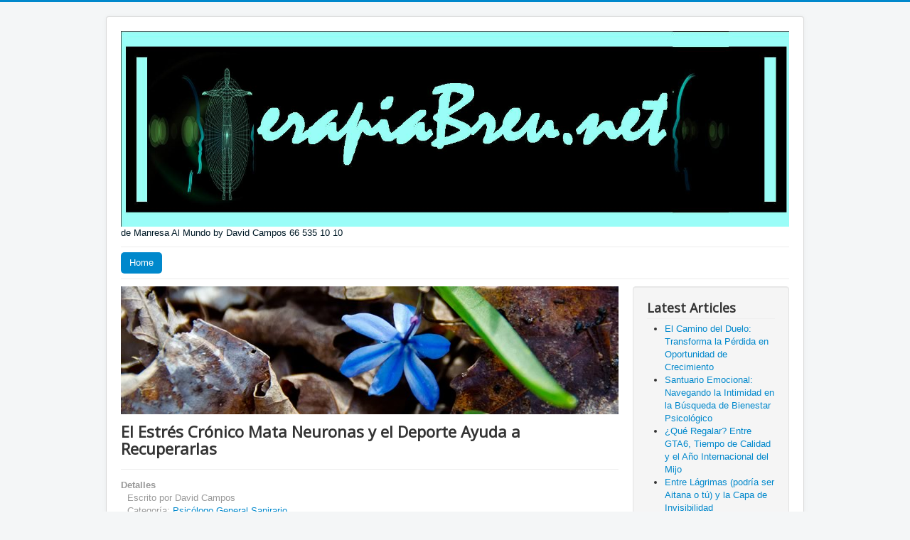

--- FILE ---
content_type: text/html; charset=utf-8
request_url: https://terapiabreu.net/index.php/2-terapia-psicologica/psicologo-general-sanitario/7-estres
body_size: 6443
content:
<!DOCTYPE html>
<html lang="es-es" dir="ltr">
<head>
	<meta name="viewport" content="width=device-width, initial-scale=1.0" />
	<meta charset="utf-8" />
	<base href="https://terapiabreu.net/index.php/2-terapia-psicologica/psicologo-general-sanitario/7-estres" />
	<meta name="keywords" content="Invidación Covid-19 Coronavirus     Acompañamiento Sentimiento Psicología Manresa Ciclo Vital Terapia Breve Vida Miedo Ansiedad Momento" />
	<meta name="rights" content="davidcampos@terapiabreu.net" />
	<meta name="author" content="David Campos" />
	<meta name="description" content="TerapiaBreu Manresa. Plataforma de acceso a Psicoterapia OnLine y Presencial de Abordaje Global y Breve." />
	<meta name="generator" content="Joomla! - Open Source Content Management" />
	<title>El Estrés Crónico Mata Neuronas y el Deporte Ayuda a Recuperarlas - TerapiaBreu de Manresa al Resto del  Mundo by David Campos 665351010</title>
	<link href="/templates/protostar/favicon.ico" rel="shortcut icon" type="image/vnd.microsoft.icon" />
	<link href="/templates/protostar/css/template.css?f79c46bb704a997364a1b2e58aaf9fc7" rel="stylesheet" />
	<link href="https://fonts.googleapis.com/css?family=Open+Sans" rel="stylesheet" />
	<link href="/media/mod_languages/css/template.css?f79c46bb704a997364a1b2e58aaf9fc7" rel="stylesheet" />
	<style>

	h1, h2, h3, h4, h5, h6, .site-title {
		font-family: 'Open Sans', sans-serif;
	}
	body.site {
		border-top: 3px solid #0088cc;
		background-color: #f4f6f7;
	}
	a {
		color: #0088cc;
	}
	.nav-list > .active > a,
	.nav-list > .active > a:hover,
	.dropdown-menu li > a:hover,
	.dropdown-menu .active > a,
	.dropdown-menu .active > a:hover,
	.nav-pills > .active > a,
	.nav-pills > .active > a:hover,
	.btn-primary {
		background: #0088cc;
	}
	</style>
	<script type="application/json" class="joomla-script-options new">{"csrf.token":"781e9cf56970c6d51a95bc0f95fc4e78","system.paths":{"root":"","base":""},"system.keepalive":{"interval":840000,"uri":"\/index.php\/component\/ajax\/?format=json"}}</script>
	<script src="/media/jui/js/jquery.min.js?f79c46bb704a997364a1b2e58aaf9fc7"></script>
	<script src="/media/jui/js/jquery-noconflict.js?f79c46bb704a997364a1b2e58aaf9fc7"></script>
	<script src="/media/jui/js/jquery-migrate.min.js?f79c46bb704a997364a1b2e58aaf9fc7"></script>
	<script src="/media/jui/js/bootstrap.min.js?f79c46bb704a997364a1b2e58aaf9fc7"></script>
	<script src="/media/system/js/caption.js?f79c46bb704a997364a1b2e58aaf9fc7"></script>
	<script src="/templates/protostar/js/template.js?f79c46bb704a997364a1b2e58aaf9fc7"></script>
	<!--[if lt IE 9]><script src="/media/jui/js/html5.js?f79c46bb704a997364a1b2e58aaf9fc7"></script><![endif]-->
	<!--[if lt IE 9]><script src="/media/system/js/html5fallback.js?f79c46bb704a997364a1b2e58aaf9fc7"></script><![endif]-->
	<script src="/media/system/js/core.js?f79c46bb704a997364a1b2e58aaf9fc7"></script>
	<!--[if lt IE 9]><script src="/media/system/js/polyfill.event.js?f79c46bb704a997364a1b2e58aaf9fc7"></script><![endif]-->
	<script src="/media/system/js/keepalive.js?f79c46bb704a997364a1b2e58aaf9fc7"></script>
	<script>
jQuery(function($){ initTooltips(); $("body").on("subform-row-add", initTooltips); function initTooltips (event, container) { container = container || document;$(container).find(".hasTooltip").tooltip({"html": true,"container": "body"});} });jQuery(window).on('load',  function() {
				new JCaption('img.caption');
			});
                var options = {
                  appId: 'Opinión',
                  position: 'right',
                  label: 'Feedback',
                  colorText: '#ffffff',
                  colorBackground:'#0091c9',
                  colorHover:'#04729e',
                  preload: false
                };

                // Include the STOMT JavaScript SDK
                (function(w, d, n, r, t, s){
                    w.Stomt = w.Stomt||[];
                    t = d.createElement(n);
                    s = d.getElementsByTagName(n)[0];
                    t.async=1;
                    t.src=r;
                    s.parentNode.insertBefore(t,s);
                })(window, document, 'script', 'https://www.stomt.com/widget.js');

                // Configure the integration
                Stomt.push(['addTab', options]);
                Stomt.push(['addFeed', options]);
                Stomt.push(['addCreate', options]);
            
	</script>

</head>
<body class="site com_content view-article no-layout no-task itemid-101">
	<!-- Body -->
	<div class="body" id="top">
		<div class="container">
			<!-- Header -->
			<header class="header" role="banner">
				<div class="header-inner clearfix">
					<a class="brand pull-left" href="/">
						<img src="https://terapiabreu.net/images/headers/logo_terapiabreunet_nou_blau.jpg" alt="TerapiaBreu de Manresa al Resto del  Mundo by David Campos 665351010" />													<div class="site-description">de Manresa Al Mundo by David Campos 66 535 10 10</div>											</a>
					<div class="header-search pull-right">
						<div class="mod-languages">

	<div class="btn-group">
				<ul class="lang-block dropdown-menu" dir="ltr">
				</ul>
	</div>

</div>

					</div>
				</div>
			</header>
							<nav class="navigation" role="navigation">
					<div class="navbar pull-left">
						<a class="btn btn-navbar collapsed" data-toggle="collapse" data-target=".nav-collapse">
							<span class="element-invisible">Toggle Navigation</span>
							<span class="icon-bar"></span>
							<span class="icon-bar"></span>
							<span class="icon-bar"></span>
						</a>
					</div>
					<div class="nav-collapse">
						<ul class="nav menu nav-pills mod-list">
<li class="item-101 default current active"><a href="/index.php" >Home</a></li></ul>

					</div>
				</nav>
						
			<div class="row-fluid">
								<main id="content" role="main" class="span9">
					<!-- Begin Content -->
							<div class="moduletable">
						

<div class="custom"  >
	<p><img src="/images/headers/blue-flower.jpg" alt="Blue Flower" /></p></div>
		</div>
	
					<div id="system-message-container">
	</div>

					<div class="item-page" itemscope itemtype="https://schema.org/Article">
	<meta itemprop="inLanguage" content="es-ES" />
	
		
			<div class="page-header">
		<h2 itemprop="headline">
			El Estrés Crónico Mata Neuronas y el Deporte Ayuda a Recuperarlas		</h2>
							</div>
					
		
						<dl class="article-info muted">

		
			<dt class="article-info-term">
									Detalles							</dt>

							<dd class="createdby" itemprop="author" itemscope itemtype="https://schema.org/Person">
					Escrito por <span itemprop="name">David Campos</span>	</dd>
			
			
										<dd class="category-name">
																		Categoría: <a href="/index.php/2-terapia-psicologica/psicologo-general-sanitario" itemprop="genre">Psicólogo General Sanirario</a>							</dd>			
			
										<dd class="published">
				<span class="icon-calendar" aria-hidden="true"></span>
				<time datetime="2019-10-22T01:50:17+00:00" itemprop="datePublished">
					Publicado: 22 Octubre 2019				</time>
			</dd>			
		
					
			
										<dd class="hits">
					<span class="icon-eye-open" aria-hidden="true"></span>
					<meta itemprop="interactionCount" content="UserPageVisits:7667" />
					Visto: 7667			</dd>						</dl>
	
			
			<ul class="tags inline">
																	<li class="tag-6 tag-list0" itemprop="keywords">
					<a href="/index.php/component/tags/tag/informacion-y-comentarios" class="label label-info">
						Información y Comentarios					</a>
				</li>
																				<li class="tag-20 tag-list1" itemprop="keywords">
					<a href="/index.php/component/tags/tag/psicologia" class="label label-info">
						Psicologia					</a>
				</li>
																				<li class="tag-24 tag-list2" itemprop="keywords">
					<a href="/index.php/component/tags/tag/articulos-de-interes" class="label label-info">
						Artículos de Interés					</a>
				</li>
						</ul>
	
		
		<div class="content-links">
	<ul class="nav nav-tabs nav-stacked">
					<li class="content-links-a">
				<a href="https://youtu.be/CzCe6tTjh3w" onclick="window.open(this.href, 'targetWindow', 'toolbar=no,location=no,status=no,menubar=no,scrollbars=yes,resizable=yes,width=600,height=600'); return false;" rel="noopener noreferrer">El Estrés Crónico Mata Neuronas y el Deporte Ayuda a Recuperarlas</a>				</li>
			</ul>
</div>
						<div itemprop="articleBody">
		<h1 style="text-align: right;"><span style="font-size: 18pt;">El Estrés Crónico Mata Neuronas</span></h1>
<p dir="ltr"><span style="font-size: 12pt; background-color: #999999;"><strong> <img style="float: right;" src="/images/arrows-2029158_1920.png" alt="" width="436" height="194" /></strong></span></p>
<p dir="ltr" style="text-align: left;"><span style="font-size: 14pt;">COMENTARIOS:</span></p>
<p style="text-align: left;"><span style="font-size: 14pt; background-color: #999999;"><strong><!-- Global site tag (gtag.js) - Google Analytics --></strong></span></p>
<h2 style="text-align: left;"><span style="font-size: 14pt;"><strong>Estrés, ansiedad, miedo por algo ilusorio que no está pasando o el peligro no es real</strong> --&gt;<strong> mata neuronas,</strong> <strong>Ejercicio físico de intensidad media-alta de media-larga duración</strong> es el<strong> fénix de las neuronas.</strong></span></h2>
<h3 style="text-align: left;">Si consideramos, según los estudios nos indican, que el Estrés crónico, definido éste como una activación prolongada en el tiempo del sistema de respuesta simpática (encargada de activarnos ante un peligro para dar una respuesta inminente de atención, concentración, pericia y fuerza muscular) es el destructror de las dentritas de nuestras neuronas</h3>
<p><span style="font-size: 18pt; background-color: #999999; font-family: arial, helvetica, sans-serif;"><strong>y el Deporte Ayuda a Recuperarlas</strong></span></p>
<p> </p>
<h1>y el ejercicio físico moderado-alto en forma de ejercicio aeróbico produce nuevas neuronas,</h1>
<h1>células cerebrales Y el desarrollo de las<img style="float: right;" src="/images/mountaineer-2100050_1920.jpg" alt="" width="432" height="284" /></h1>
<h1>dentritas es el creador.</h1>
<h3>El Ejercicio Físico Mejora el Cuerpo, Cerebro y Mente.</h3>
<h4>Protector y Regulador del Estrés y la Ansiedad.<br />Protector y Facilitador de la Memoria y Nuevos Aprendizajes.<br />Promotor y Facilitador de un estado de ánimo óptimo para la auto-evaluacion y afrontamiento de nuevos retos.<br />Mejora de la Capacidad Cardio-Respiratoria.<br />...</h4>
<p> </p>
<p style="text-align: right;"> </p>
<h1> </h1> 	</div>

	
	<ul class="pager pagenav">
	<li class="previous">
		<a class="hasTooltip" title="Entre Lágrimas (podría ser Aitana o tú) y la Capa de Invisibilidad" aria-label="Previous article: Entre Lágrimas (podría ser Aitana o tú) y la Capa de Invisibilidad" href="/index.php/2-terapia-psicologica/psicologo-general-sanitario/23-entre-lagrimas-podria-ser-aitana-o-tu-y-la-capa-de-invisibilidad" rel="prev">
			<span class="icon-chevron-left" aria-hidden="true"></span> <span aria-hidden="true">Anterior</span>		</a>
	</li>
	<li class="next">
		<a class="hasTooltip" title="Artículos, Noticias y Comentarios" aria-label="Next article: Artículos, Noticias y Comentarios" href="/index.php/2-terapia-psicologica/psicologo-general-sanitario/5-de-interes" rel="next">
			<span aria-hidden="true">Siguiente</span> <span class="icon-chevron-right" aria-hidden="true"></span>		</a>
	</li>
</ul>
							</div>

					<div class="clearfix"></div>
					<div aria-label="Breadcrumbs" role="navigation">
	<ul itemscope itemtype="https://schema.org/BreadcrumbList" class="breadcrumb">
					<li>
				Está aquí: &#160;
			</li>
		
						<li itemprop="itemListElement" itemscope itemtype="https://schema.org/ListItem">
											<a itemprop="item" href="/index.php" class="pathway"><span itemprop="name">Inicio</span></a>
					
											<span class="divider">
							<img src="/media/system/images/arrow.png" alt="" />						</span>
										<meta itemprop="position" content="1">
				</li>
							<li itemprop="itemListElement" itemscope itemtype="https://schema.org/ListItem">
											<a itemprop="item" href="/index.php/9-terapia-psicologica" class="pathway"><span itemprop="name">Terapia Psicológica</span></a>
					
											<span class="divider">
							<img src="/media/system/images/arrow.png" alt="" />						</span>
										<meta itemprop="position" content="2">
				</li>
							<li itemprop="itemListElement" itemscope itemtype="https://schema.org/ListItem">
											<a itemprop="item" href="/index.php/2-terapia-psicologica/psicologo-general-sanitario" class="pathway"><span itemprop="name">Psicólogo General Sanirario</span></a>
					
											<span class="divider">
							<img src="/media/system/images/arrow.png" alt="" />						</span>
										<meta itemprop="position" content="3">
				</li>
							<li itemprop="itemListElement" itemscope itemtype="https://schema.org/ListItem" class="active">
					<span itemprop="name">
						Artículos, Noticias y Comentarios					</span>
					<meta itemprop="position" content="4">
				</li>
				</ul>
</div>

					<!-- End Content -->
				</main>
									<div id="aside" class="span3">
						<!-- Begin Right Sidebar -->
						<div class="well "><h3 class="page-header">Latest Articles</h3><ul class="latestnews mod-list">
	<li itemscope itemtype="https://schema.org/Article">
		<a href="/index.php/2-terapia-psicologica/psicologo-general-sanitario/26-el-camino-del-duelo-transforma-la-perdida-en-oportunidad-de-crecimiento" itemprop="url">
			<span itemprop="name">
				El Camino del Duelo: Transforma la Pérdida en Oportunidad de Crecimiento			</span>
		</a>
	</li>
	<li itemscope itemtype="https://schema.org/Article">
		<a href="/index.php/2-terapia-psicologica/psicologo-general-sanitario/25-santuario-emocional-navegando-la-intimidad-en-la-busqueda-de-bienestar-psicologico" itemprop="url">
			<span itemprop="name">
				Santuario Emocional: Navegando la Intimidad en la Búsqueda de Bienestar Psicológico			</span>
		</a>
	</li>
	<li itemscope itemtype="https://schema.org/Article">
		<a href="/index.php/2-terapia-psicologica/psicologo-general-sanitario/24-que-regalar-entre-gta6-tiempo-de-calidad-y-el-ano-internacional-del-mijo" itemprop="url">
			<span itemprop="name">
				¿Qué Regalar? Entre GTA6, Tiempo de Calidad y el Año Internacional del Mijo			</span>
		</a>
	</li>
	<li itemscope itemtype="https://schema.org/Article">
		<a href="/index.php/2-terapia-psicologica/psicologo-general-sanitario/23-entre-lagrimas-podria-ser-aitana-o-tu-y-la-capa-de-invisibilidad" itemprop="url">
			<span itemprop="name">
				Entre Lágrimas (podría ser Aitana o tú) y la Capa de Invisibilidad			</span>
		</a>
	</li>
	<li itemscope itemtype="https://schema.org/Article">
		<a href="/index.php/9-terapia-psicologica/22-halloween-ciclogenesis-explosiva-rosalia-i-jeremy-allen-una-hipotesi-de-relacio-amorosa" itemprop="url">
			<span itemprop="name">
				Halloween, Ciclogénesis Explosiva. Rosalía i Jeremy Allen: Una Hipòtesi de relació amorosa.			</span>
		</a>
	</li>
</ul>
</div><div class="well "><h3 class="page-header">Busca</h3><div class="search mod_search93">
	<form action="/index.php" method="post" class="form-inline" role="search">
		<label for="mod-search-searchword93" class="element-invisible">Buscar...</label> <input name="searchword" id="mod-search-searchword93" maxlength="200"  class="inputbox search-query input-medium" type="search" size="20" placeholder="Buscar..." />		<input type="hidden" name="task" value="search" />
		<input type="hidden" name="option" value="com_search" />
		<input type="hidden" name="Itemid" value="101" />
	</form>
</div>
</div><div class="well "><h3 class="page-header">Popular Tags</h3><div class="tagspopular">
	<ul>
		<li>
		<a href="/index.php/component/tags/tag/terapia">
			Terapia</a>
			</li>
		<li>
		<a href="/index.php/component/tags/tag/psicologia">
			Psicologia</a>
			</li>
		<li>
		<a href="/index.php/component/tags/tag/psicologo-general-sanitario">
			Psicólogo General Sanitario</a>
			</li>
		<li>
		<a href="/index.php/component/tags/tag/invidacion">
			Invidación</a>
			</li>
		<li>
		<a href="/index.php/component/tags/tag/consulta">
			Consulta</a>
			</li>
		<li>
		<a href="/index.php/component/tags/tag/manresa">
			Manresa</a>
			</li>
		<li>
		<a href="/index.php/component/tags/tag/mundo">
			Mundo</a>
			</li>
		<li>
		<a href="/index.php/component/tags/tag/informacion-y-comentarios">
			Información y Comentarios</a>
			</li>
		<li>
		<a href="/index.php/component/tags/tag/articulos-de-interes">
			Artículos de Interés</a>
			</li>
		<li>
		<a href="/index.php/component/tags/tag/ahora">
			 Ahora</a>
			</li>
		</ul>
</div>
</div><div class="well "><h3 class="page-header">Login Form</h3><form action="/index.php" method="post" id="login-form" class="form-inline">
		<div class="userdata">
		<div id="form-login-username" class="control-group">
			<div class="controls">
									<div class="input-prepend">
						<span class="add-on">
							<span class="icon-user hasTooltip" title="Usuario"></span>
							<label for="modlgn-username" class="element-invisible">Usuario</label>
						</span>
						<input id="modlgn-username" type="text" name="username" class="input-small" tabindex="0" size="18" placeholder="Usuario" />
					</div>
							</div>
		</div>
		<div id="form-login-password" class="control-group">
			<div class="controls">
									<div class="input-prepend">
						<span class="add-on">
							<span class="icon-lock hasTooltip" title="Contraseña">
							</span>
								<label for="modlgn-passwd" class="element-invisible">Contraseña							</label>
						</span>
						<input id="modlgn-passwd" type="password" name="password" class="input-small" tabindex="0" size="18" placeholder="Contraseña" />
					</div>
							</div>
		</div>
						<div id="form-login-remember" class="control-group checkbox">
			<label for="modlgn-remember" class="control-label">Recuérdeme</label> <input id="modlgn-remember" type="checkbox" name="remember" class="inputbox" value="yes"/>
		</div>
				<div id="form-login-submit" class="control-group">
			<div class="controls">
				<button type="submit" tabindex="0" name="Submit" class="btn btn-primary login-button">Identificarse</button>
			</div>
		</div>
					<ul class="unstyled">
							<li>
					<a href="/index.php/component/users/?view=remind&amp;Itemid=101">
					¿Recordar usuario?</a>
				</li>
				<li>
					<a href="/index.php/component/users/?view=reset&amp;Itemid=101">
					¿Recordar contraseña?</a>
				</li>
			</ul>
		<input type="hidden" name="option" value="com_users" />
		<input type="hidden" name="task" value="user.login" />
		<input type="hidden" name="return" value="aHR0cHM6Ly90ZXJhcGlhYnJldS5uZXQvaW5kZXgucGhwLzItdGVyYXBpYS1wc2ljb2xvZ2ljYS9wc2ljb2xvZ28tZ2VuZXJhbC1zYW5pdGFyaW8vNS1kZS1pbnRlcmVz" />
		<input type="hidden" name="781e9cf56970c6d51a95bc0f95fc4e78" value="1" />	</div>
	</form>
</div>
						<!-- End Right Sidebar -->
					</div>
							</div>
		</div>
	</div>
	<!-- Footer -->
	<footer class="footer" role="contentinfo">
		<div class="container">
			<hr />
			
			<p class="pull-right">
				<a href="#top" id="back-top">
					Volver arriba				</a>
			</p>
			<p>
				&copy; 2026 TerapiaBreu de Manresa al Resto del  Mundo by David Campos 665351010			</p>
		</div>
	</footer>
	
</body>
</html>
